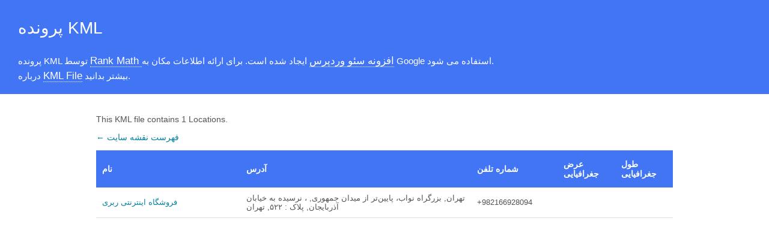

--- FILE ---
content_type: text/xml; charset=UTF-8
request_url: https://raberryonline.com/locations.kml
body_size: 443
content:
<?xml version="1.0" encoding="UTF-8"?><?xml-stylesheet type="text/xsl" href="//raberryonline.com/main-sitemap.xsl"?>
<kml xmlns="http://www.opengis.net/kml/2.2" xmlns:atom="http://www.w3.org/2005/Atom">
	<Document>
		<name>Locations for فروشگاه اینترنتی ربری</name>
		<open>1</open>
		<Folder>
			<atom:link href="https://raberryonline.com" />
			<Placemark>
				<name><![CDATA[فروشگاه اینترنتی ربری]]></name>
				<description><![CDATA[فروشگاه اینترنتی ربری - ]]></description>
				<address><![CDATA[تهران, بزرگراه نواب، پایین‌تر از میدان جمهوری, ، نرسیده به خیابان آذربایجان, پلاک : ۵۲۲, تهران]]></address>
				<phoneNumber><![CDATA[+982166928094]]></phoneNumber>
				<atom:link href="https://raberryonline.com"/>
				<LookAt>
					<altitude>0</altitude>
					<range></range>
					<tilt>0</tilt>
				</LookAt>
				<Point>
				</Point>
			</Placemark>
		</Folder>
	</Document>
</kml>

<!-- XML Sitemap generated by Rank Math SEO Plugin (c) Rank Math - rankmath.com -->